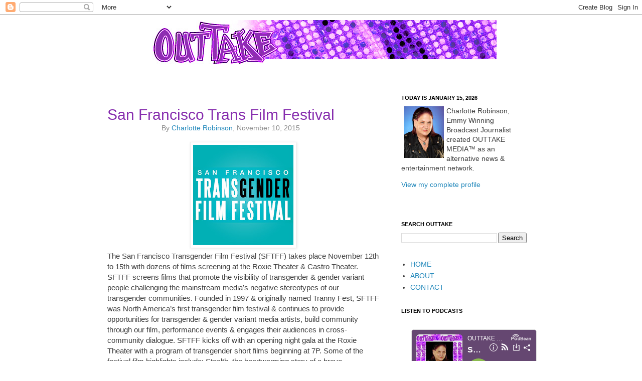

--- FILE ---
content_type: text/html; charset=utf-8
request_url: https://www.google.com/recaptcha/api2/aframe
body_size: 267
content:
<!DOCTYPE HTML><html><head><meta http-equiv="content-type" content="text/html; charset=UTF-8"></head><body><script nonce="5xVGGiVpVfoPixDVEl9nUA">/** Anti-fraud and anti-abuse applications only. See google.com/recaptcha */ try{var clients={'sodar':'https://pagead2.googlesyndication.com/pagead/sodar?'};window.addEventListener("message",function(a){try{if(a.source===window.parent){var b=JSON.parse(a.data);var c=clients[b['id']];if(c){var d=document.createElement('img');d.src=c+b['params']+'&rc='+(localStorage.getItem("rc::a")?sessionStorage.getItem("rc::b"):"");window.document.body.appendChild(d);sessionStorage.setItem("rc::e",parseInt(sessionStorage.getItem("rc::e")||0)+1);localStorage.setItem("rc::h",'1768555479012');}}}catch(b){}});window.parent.postMessage("_grecaptcha_ready", "*");}catch(b){}</script></body></html>